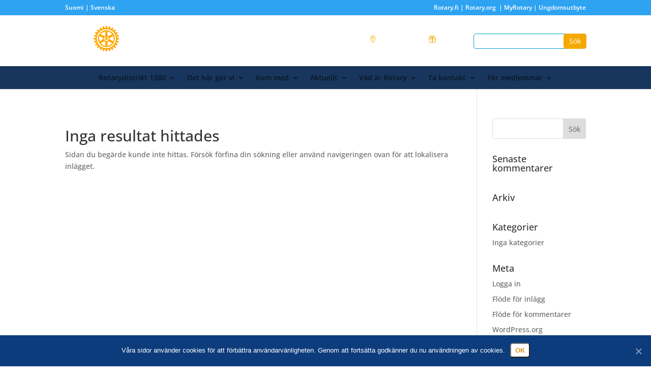

--- FILE ---
content_type: text/css
request_url: https://rotary.fi/d1380/wp-content/litespeed/css/12/683adeab11e120be55304f79ed9c04d9.css?ver=d435b
body_size: -622
content:
.lang-item-113{display:none}